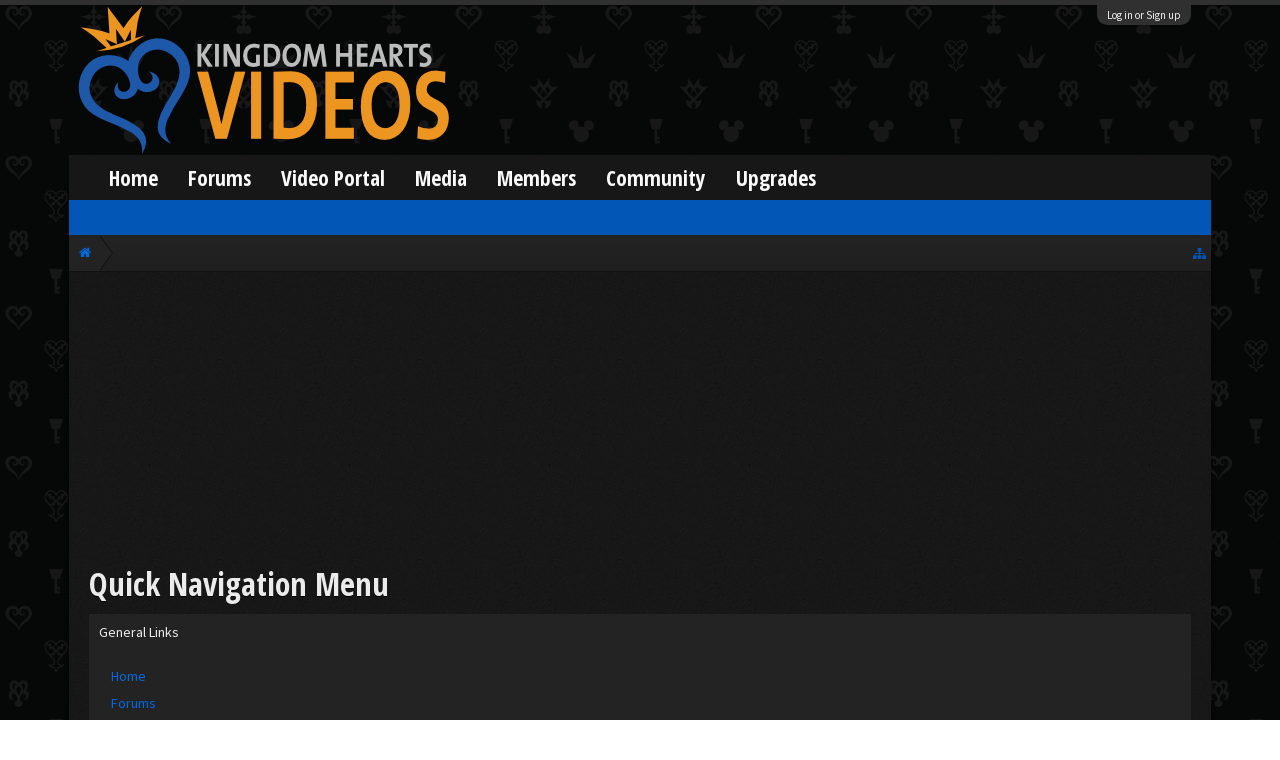

--- FILE ---
content_type: text/html; charset=UTF-8
request_url: https://www.kh-vids.net/misc/quick-navigation-menu?selected=node-169
body_size: 12188
content:
<!DOCTYPE html>
<html id="XenForo" lang="en-US" dir="LTR" class="Public NoJs LoggedOut NoSidebar  Responsive" xmlns:fb="http://www.facebook.com/2008/fbml">
<head>


<script src="https://ajax.googleapis.com/ajax/libs/jquery/2.1.3/jquery.min.js"></script>


	<meta charset="utf-8" />
	<meta http-equiv="X-UA-Compatible" content="IE=Edge,chrome=1" />
	
		<meta name="viewport" content="width=device-width, initial-scale=1" />
	
	
		<base href="https://www.kh-vids.net/" />
		<script>
			var _b = document.getElementsByTagName('base')[0], _bH = "https://www.kh-vids.net/";
			if (_b && _b.href != _bH) _b.href = _bH;
		</script>
	

	<title>Quick Navigation Menu | KH-Vids | Your ultimate source for Kingdom Hearts media</title>
	
	<noscript><style>.JsOnly, .jsOnly { display: none !important; }</style></noscript>
	<link rel="stylesheet" href="css.php?css=xenforo,form,public&amp;style=18&amp;dir=LTR&amp;d=1742739084" />
	<link rel="stylesheet" href="css.php?css=bbcode_tabs,bbm_buttons,khv_back_to_top,login_bar,nat_public_css,quick_navigation_menu&amp;style=18&amp;dir=LTR&amp;d=1742739084" />
	
	

	<script>

	(function(i,s,o,g,r,a,m){i['GoogleAnalyticsObject']=r;i[r]=i[r]||function(){
	(i[r].q=i[r].q||[]).push(arguments)},i[r].l=1*new Date();a=s.createElement(o),
	m=s.getElementsByTagName(o)[0];a.async=1;a.src=g;m.parentNode.insertBefore(a,m)
	})(window,document,'script','//www.google-analytics.com/analytics.js','ga');
	
	ga('create', 'UA-29329791-1', 'auto');
	ga('send', 'pageview');

</script>
		<script src="js/jquery/jquery-1.11.0.min.js"></script>	
		
	<script src="js/xenforo/xenforo.js?_v=89e5f4a9"></script>
	<script src="js/khv_framework/collapse.js?_v=89e5f4a9"></script>
	<script src="js/khv_framework/iOSfix.js?_v=89e5f4a9"></script>
	<script src="js/hidden/hidden.js?_v=89e5f4a9"></script>
	<script src="js/KL/FontsManager/load.js?_v=89e5f4a9"></script>

<script src="js/KL/FontsManager/extend.js?_v=89e5f4a9"></script>

<script src="js/bbm/zloader.js?_v=89e5f4a9"></script>


	

	<!-- Font Awesome -->
	
		
			<link rel="stylesheet" href="//maxcdn.bootstrapcdn.com/font-awesome/4.4.0/css/font-awesome.min.css">
		
	

<!-- Google Webfonts -->
	
		
			<link href='//fonts.googleapis.com/css?family=Open+Sans+Condensed:700' rel='stylesheet' type='text/css'>
<link href='//fonts.googleapis.com/css?family=Source+Sans+Pro:400,400italic,700,700italic' rel='stylesheet' type='text/css'>
		
	
	
<!-- Gfycat -->
	
	
<!-- Favicon -->
	
		
			<link rel="apple-touch-icon" sizes="57x57" href="/apple-touch-icon-57x57.png">
<link rel="apple-touch-icon" sizes="60x60" href="/apple-touch-icon-60x60.png">
<link rel="apple-touch-icon" sizes="72x72" href="/apple-touch-icon-72x72.png">
<link rel="apple-touch-icon" sizes="76x76" href="/apple-touch-icon-76x76.png">
<link rel="apple-touch-icon" sizes="114x114" href="/apple-touch-icon-114x114.png">
<link rel="apple-touch-icon" sizes="120x120" href="/apple-touch-icon-120x120.png">
<link rel="apple-touch-icon" sizes="144x144" href="/apple-touch-icon-144x144.png">
<link rel="apple-touch-icon" sizes="152x152" href="/apple-touch-icon-152x152.png">
<link rel="apple-touch-icon" sizes="180x180" href="/apple-touch-icon-180x180.png">
<link rel="icon" type="image/png" href="/favicon-32x32.png" sizes="32x32">
<link rel="icon" type="image/png" href="/favicon-194x194.png" sizes="194x194">
<link rel="icon" type="image/png" href="/favicon-96x96.png" sizes="96x96">
<link rel="icon" type="image/png" href="/android-chrome-192x192.png" sizes="192x192">
<link rel="icon" type="image/png" href="/favicon-16x16.png" sizes="16x16">
<link rel="manifest" href="/manifest.json">
<meta name="msapplication-TileColor" content="#0256b6">
<meta name="msapplication-TileImage" content="/mstile-144x144.png">
<meta name="theme-color" content="#fafafa">
		
	
	
<!-- Additional -->
	
		
			<script type="text/javascript" src="//s7.addthis.com/js/250/addthis_widget.js"></script>
		
	
	
	
<link rel="apple-touch-icon" href="https://www.kh-vids.net/styles/default/xenforo/logo.og.png" />
	<link rel="alternate" type="application/rss+xml" title="RSS feed for KH-Vids | Your ultimate source for Kingdom Hearts media" href="forums/-/index.rss" />
	
	


<style>

.tWwrapps {
    width: 410px;
}

.twitter-tweet {
    background-color: #F5F5F5;
    background-image: url("styles/MediaSites/tiny-timeline-bird.png");
    background-position: right bottom;
    background-repeat: no-repeat;
    border-radius: 7px 7px 7px 7px;
    box-shadow: 0 0 7px 0 #032A46, 0 0 2px 0 #2B485C;
    padding: 7px 7px 27px 7px !important;
    width: 400px;
}

.twitter-tweet-rendered
{top:-70px;}


.twitter-tweet .p,
{
background-color:#420420;
}</style><!--this will be the main css doc...it will call all of the other templates 
needed in a future update...be aware of this and if you can... make your 
alterations elsewhere.

(a safe way to do it is create a regular template with css like I have below and 
include it with one line here...this way you will only have to paste one line to 
connect per custom template you create...those templates will not be overwritten 
on upgrades which will preserve your styling)
-->



<!--bbsite_splicd = future template name -->
<style>

.splicdLink {
color: rgb(85, 85, 85);
font-size: 13px; 
text-decoration: none; 
font-family: Helvetica,sans-serif;
}

.splicdOrange{
color: rgb(200, 91, 0);
}

</style>


<!--bbsite_playlist.com = future template name -->
<style>

.eqFrameWrap {
    width: 732px;
    height: 434px;
    overflow: hidden;
}

.eqFrameWrap iframe {
    -moz-transform: scale(0.60, 0.70); 
    -webkit-transform: scale(0.60, 0.70); 
    -o-transform: scale(0.60, 0.70);
    -ms-transform: scale(0.60, 0.70);
    transform: scale(0.60, 0.70); 
    -moz-transform-origin: top left;
    -webkit-transform-origin: top left;
    -o-transform-origin: top left;
    -ms-transform-origin: top left;
    transform-origin: top left;
    border: solid #ccc 10px;
}

</style>


<!--bbsite_amazon.com = future template name -->
<style>
iframe p#privacy {
    position: relative !important;
    top: -5px !important;
}
</style>
<script type="text/javascript" charset="utf-8">
jQuery(document).ready(function($){

// The height of the content block when it's not expanded
var internalheight = $(".uaExpandThreadRead").outerHeight();
var adjustheight = 60;
// The "more" link text
var moreText = "+ Show All";
// The "less" link text
var lessText = "- Show Less";


if (internalheight > adjustheight)
{
$(".uaCollapseThreadRead .uaExpandThreadRead").css('height', adjustheight).css('overflow', 'hidden');
$(".uaCollapseThreadRead").css('overflow', 'hidden');


$(".uaCollapseThreadRead").append('<span style="float: right;"><a href="#" class="adjust"></a></span>');

$("a.adjust").text(moreText);
}

$(".adjust").toggle(function() {
		$(this).parents("div:first").find(".uaExpandThreadRead").css('height', 'auto').css('overflow', 'visible');
		$(this).text(lessText);
	}, function() {
		$(this).parents("div:first").find(".uaExpandThreadRead").css('height', adjustheight).css('overflow', 'hidden');
		$(this).text(moreText);


});
});

</script>
<style type="text/css">font[face="Comic Sans MS"]{font-family:"Comic Sans MS", cursive, sans-serif;}
@font-face {font-family: 'Filmcryptic';src: url('./data/fonts/Filmcryptic.woff') format('woff');}
@font-face {font-family: 'Film Cryptic';src: url('./data/fonts/Filmcryptic.woff') format('woff');}
font[face="Film Cryptic"]{font-family:'Filmcryptic';}
</style>
</head>

<body>



	

<div id="loginBar">
	<div class="pageWidth">
		<div class="pageContent">	
			<h3 id="loginBarHandle">
				<label for="LoginControl"><a href="login/" class="concealed noOutline">Log in or Sign up</a></label>
			</h3>
			
			<span class="helper"></span>

			
		</div>
	</div>
</div>


<div id="headerMover">
	<div id="headerProxy"></div>

<div id="content" class="quick_navigation_menu">
	<div class="pageWidth">
		<div class="pageContent">
			<!-- main content area -->
			
			
			
			
						
						
						
						
						<div class="breadBoxTop ">
							
							

<nav>
	

	<fieldset class="breadcrumb">
		
<a href="misc/quick-navigation-menu" class="OverlayTrigger jumpMenuTrigger" data-cacheOverlay="true" title="Open quick navigation"><!--Jump to...--></a>
			
		<div class="boardTitle"><strong>KH-Vids | Your ultimate source for Kingdom Hearts media</strong></div>
		
		<span class="crumbs">
			
				<span class="crust homeCrumb" itemscope="itemscope" itemtype="http://data-vocabulary.org/Breadcrumb">
					<a href="https://kh-vids.net" class="crumb" rel="up" itemprop="url"><span itemprop="title"><i class="fa fa-home"></i></span></a>
					<span class="arrow"><span></span></span>
				</span>
			
			
			
			
			
		</span>
		
	</fieldset>
</nav>
						</div>
						
						
						

	
			
	<div id="Leaderboard" style="text-align:center; margin-left:auto; margin-right: auto; margin-bottom: 2px;">
		<script async src="//pagead2.googlesyndication.com/pagead/js/adsbygoogle.js"></script>
		<!-- KHV Ad Responsive -->
		<ins class="adsbygoogle"
		     style="display:block"
		     data-ad-client="ca-pub-5781829121486312"
		     data-ad-slot="2789803781"
		     data-ad-format="auto"></ins>
		<script>
			(adsbygoogle = window.adsbygoogle || []).push({});
		</script>
	</div>





					
						<!--[if lt IE 8]>
							<p class="importantMessage">You are using an out of date browser. It  may not display this or other websites correctly.<br />You should upgrade or use an <a href="https://www.google.com/chrome/browser/" target="_blank">alternative browser</a>.</p>
						<![endif]-->

						
						

						
						
						
						
												
							<!-- h1 title, description -->
							<div class="titleBar">
								
								<h1>Quick Navigation Menu</h1>
								
								
							</div>
						
						
						
						

<!-- Ezoic - Top_Banner - top_of_page -->
<div id="ezoic-pub-ad-placeholder-101">
<script id="mNCC" language="javascript">
    medianet_width = "728";
    medianet_height = "90";
    medianet_crid = "564054317";
    medianet_versionId = "3111299"; 
  </script>
<script src="//contextual.media.net/nmedianet.js?cid=8CU8ICC4M"></script>
</div>
<!-- End Ezoic - Top_Banner - top_of_page -->

						
						<!-- main template -->
						



<div class="section">
	<div id="jumpMenu">
		<div class="jumpMenuColumn">
			<h3 class="primaryContent">General Links</h3>
			<div class="secondaryContent">
				<div class="blockLinksList">
					<ul>
						<li><a href="https://kh-vids.net">Home</a></li>
						<li><a href="forums/">Forums</a></li>
						<li><a href="members/">Notable Members</a></li>
						<li><a href="recent-activity/">Recent Activity</a></li>
					</ul>
					<ul>
					
						<li><a href="login/">Log in or Sign up</a></li>
					
					</ul>
					<ul>
						<li><a href="help/">Help</a></li>
					</ul>
				</div>
			</div>
		</div>
		<div class="jumpMenuColumn">
			<h3 class="primaryContent">Forum List</h3>
			<div class="secondaryContent nodeList">
				<ol class="blockLinksList">
					
						<li class="d0 ">
							<a href="categories/community.1/"
								class="OverlayCloser ">
								<span class="_depth0 depthPad">Community</span>
							</a>
						</li>
					
						<li class="d1 ">
							<a href="forums/introductions-departures.23/"
								class=" ">
								<span class="_depth1 depthPad">Introductions &amp; Departures</span>
							</a>
						</li>
					
						<li class="d2 ">
							<a href="forums/the-rules.2/"
								class=" ">
								<span class="_depth2 depthPad">The Rules</span>
							</a>
						</li>
					
						<li class="d2 ">
							<a href="forums/departure-hall.74/"
								class=" ">
								<span class="_depth2 depthPad">Departure Hall</span>
							</a>
						</li>
					
						<li class="d1 ">
							<a href="forums/community-news-projects.55/"
								class=" ">
								<span class="_depth1 depthPad">Community News &amp; Projects</span>
							</a>
						</li>
					
						<li class="d1 ">
							<a href="forums/feedback-assistance.4/"
								class=" ">
								<span class="_depth1 depthPad">Feedback &amp; Assistance</span>
							</a>
						</li>
					
						<li class="d2 ">
							<a href="forums/bug-reports.323/"
								class=" ">
								<span class="_depth2 depthPad">Bug Reports</span>
							</a>
						</li>
					
						<li class="d0 ">
							<a href="categories/kingdom-hearts.5/"
								class="OverlayCloser ">
								<span class="_depth0 depthPad">Kingdom Hearts</span>
							</a>
						</li>
					
						<li class="d1 ">
							<a href="forums/kingdom-hearts-news-updates.3/"
								class=" ">
								<span class="_depth1 depthPad">Kingdom Hearts News &amp; Updates</span>
							</a>
						</li>
					
						<li class="d1 ">
							<a href="forums/general-upcoming-kingdom-hearts.84/"
								class=" ">
								<span class="_depth1 depthPad">General &amp; Upcoming Kingdom Hearts</span>
							</a>
						</li>
					
						<li class="d1 ">
							<a href="forums/kingdom-hearts-iii.407/"
								class=" ">
								<span class="_depth1 depthPad">Kingdom Hearts III</span>
							</a>
						</li>
					
						<li class="d1 ">
							<a href="forums/kingdom-hearts-melody-of-memory/"
								class=" ">
								<span class="_depth1 depthPad">Kingdom Hearts Melody of Memory</span>
							</a>
						</li>
					
						<li class="d1 ">
							<a href="forums/kingdom-hearts-unchained-x/"
								class=" ">
								<span class="_depth1 depthPad">Kingdom Hearts Unchained χ</span>
							</a>
						</li>
					
						<li class="d1 ">
							<a href="forums/kingdom-hearts-hd-ii-8-final-chapter-prologue.350/"
								class=" ">
								<span class="_depth1 depthPad">Kingdom Hearts HD II.8: Final Chapter Prologue</span>
							</a>
						</li>
					
						<li class="d1 ">
							<a href="forums/kingdom-hearts-hd-ii-5-remix.10/"
								class=" ">
								<span class="_depth1 depthPad">Kingdom Hearts HD II.5 ReMIX</span>
							</a>
						</li>
					
						<li class="d1 ">
							<a href="forums/kingdom-hearts-hd-i-5-remix.6/"
								class=" ">
								<span class="_depth1 depthPad">Kingdom Hearts HD I.5 ReMIX</span>
							</a>
						</li>
					
						<li class="d1 ">
							<a href="forums/kingdom-hearts-help.11/"
								class=" ">
								<span class="_depth1 depthPad">Kingdom Hearts Help</span>
							</a>
						</li>
					
						<li class="d2 ">
							<a href="forums/faqs-and-guides.110/"
								class=" ">
								<span class="_depth2 depthPad">FAQs and Guides</span>
							</a>
						</li>
					
						<li class="d0 ">
							<a href="categories/hacks-codes.155/"
								class="OverlayCloser ">
								<span class="_depth0 depthPad">Hacks &amp; Codes</span>
							</a>
						</li>
					
						<li class="d1 ">
							<a href="forums/code-vault.44/"
								class=" ">
								<span class="_depth1 depthPad">Code Vault</span>
							</a>
						</li>
					
						<li class="d1 ">
							<a href="forums/new-releases.90/"
								class=" ">
								<span class="_depth1 depthPad">New Releases</span>
							</a>
						</li>
					
						<li class="d1 ">
							<a href="forums/video-showcase.39/"
								class=" ">
								<span class="_depth1 depthPad">Video Showcase</span>
							</a>
						</li>
					
						<li class="d2 ">
							<a href="forums/other-videos.157/"
								class=" ">
								<span class="_depth2 depthPad">Other Videos</span>
							</a>
						</li>
					
						<li class="d0 ">
							<a href="categories/interests.16/"
								class="OverlayCloser ">
								<span class="_depth0 depthPad">Interests</span>
							</a>
						</li>
					
						<li class="d1 ">
							<a href="forums/discussion.25/"
								class=" ">
								<span class="_depth1 depthPad">Discussion</span>
							</a>
						</li>
					
						<li class="d2 ">
							<a href="forums/help-with-life.101/"
								class=" ">
								<span class="_depth2 depthPad">Help with Life</span>
							</a>
						</li>
					
						<li class="d2 ">
							<a href="forums/current-events.78/"
								class=" ">
								<span class="_depth2 depthPad">Current Events</span>
							</a>
						</li>
					
						<li class="d2 ">
							<a href="forums/debate-corner.73/"
								class=" ">
								<span class="_depth2 depthPad">Debate Corner</span>
							</a>
						</li>
					
						<li class="d1 ">
							<a href="forums/gaming.15/"
								class=" ">
								<span class="_depth1 depthPad">Gaming</span>
							</a>
						</li>
					
						<li class="d2 ">
							<a href="forums/game-help.123/"
								class=" ">
								<span class="_depth2 depthPad">Game Help</span>
							</a>
						</li>
					
						<li class="d1 ">
							<a href="forums/technology.103/"
								class=" ">
								<span class="_depth1 depthPad">Technology</span>
							</a>
						</li>
					
						<li class="d1 ">
							<a href="forums/music.51/"
								class=" ">
								<span class="_depth1 depthPad">Music</span>
							</a>
						</li>
					
						<li class="d1 ">
							<a href="forums/movies-media.17/"
								class=" ">
								<span class="_depth1 depthPad">Movies &amp; Media</span>
							</a>
						</li>
					
						<li class="d2 ">
							<a href="forums/disney-galaxy.52/"
								class=" ">
								<span class="_depth2 depthPad">Disney Galaxy</span>
							</a>
						</li>
					
						<li class="d2 ">
							<a href="forums/anime-and-manga.18/"
								class=" ">
								<span class="_depth2 depthPad">Anime and Manga</span>
							</a>
						</li>
					
						<li class="d1 ">
							<a href="forums/literature.96/"
								class=" ">
								<span class="_depth1 depthPad">Literature</span>
							</a>
						</li>
					
						<li class="d0 ">
							<a href="categories/creativity-corner.158/"
								class="OverlayCloser ">
								<span class="_depth0 depthPad">Creativity Corner</span>
							</a>
						</li>
					
						<li class="d1 ">
							<a href="forums/arts-graphics.19/"
								class=" ">
								<span class="_depth1 depthPad">Arts &amp; Graphics</span>
							</a>
						</li>
					
						<li class="d2 ">
							<a href="forums/competitions.20/"
								class=" ">
								<span class="_depth2 depthPad">Competitions</span>
							</a>
						</li>
					
						<li class="d2 ">
							<a href="forums/help.54/"
								class=" ">
								<span class="_depth2 depthPad">Help</span>
							</a>
						</li>
					
						<li class="d2 ">
							<a href="forums/art-shop.31/"
								class=" ">
								<span class="_depth2 depthPad">Art Shop</span>
							</a>
						</li>
					
						<li class="d1 ">
							<a href="forums/production-studio.72/"
								class=" ">
								<span class="_depth1 depthPad">Production Studio</span>
							</a>
						</li>
					
						<li class="d2 ">
							<a href="forums/project-casting.114/"
								class=" ">
								<span class="_depth2 depthPad">Project Casting</span>
							</a>
						</li>
					
						<li class="d2 OverlayScroller">
							<a href="forums/khv-chorus.169/"
								class=" selected">
								<span class="_depth2 depthPad">KHV Chorus</span>
							</a>
						</li>
					
						<li class="d2 ">
							<a href="forums/amv-battles/"
								class=" ">
								<span class="_depth2 depthPad">AMV Battles</span>
							</a>
						</li>
					
						<li class="d1 ">
							<a href="forums/writers-nook.21/"
								class=" ">
								<span class="_depth1 depthPad">Writers&#039; Nook</span>
							</a>
						</li>
					
						<li class="d2 ">
							<a href="forums/written-works.358/"
								class=" ">
								<span class="_depth2 depthPad">Written Works</span>
							</a>
						</li>
					
						<li class="d3 ">
							<a href="forums/archives.347/"
								class=" ">
								<span class="_depth3 depthPad">Archives</span>
							</a>
						</li>
					
						<li class="d2 ">
							<a href="forums/poetry-and-lyrics.112/"
								class=" ">
								<span class="_depth2 depthPad">Poetry and Lyrics</span>
							</a>
						</li>
					
						<li class="d2 ">
							<a href="forums/tips-and-tricks.359/"
								class=" ">
								<span class="_depth2 depthPad">Tips and Tricks</span>
							</a>
						</li>
					
						<li class="d2 ">
							<a href="forums/workshops-recreation.287/"
								class=" ">
								<span class="_depth2 depthPad">Workshops &amp; Recreation</span>
							</a>
						</li>
					
						<li class="d2 ">
							<a href="forums/networking.360/"
								class=" ">
								<span class="_depth2 depthPad">Networking</span>
							</a>
						</li>
					
						<li class="d1 ">
							<a href="forums/role-playing-arena.35/"
								class=" ">
								<span class="_depth1 depthPad">Role-Playing Arena</span>
							</a>
						</li>
					
						<li class="d2 ">
							<a href="forums/ooc-lounge.126/"
								class=" ">
								<span class="_depth2 depthPad">OOC Lounge</span>
							</a>
						</li>
					
						<li class="d2 ">
							<a href="forums/role-play-discussion.151/"
								class=" ">
								<span class="_depth2 depthPad">Role Play Discussion</span>
							</a>
						</li>
					
						<li class="d2 ">
							<a href="forums/hall-of-fame.269/"
								class=" ">
								<span class="_depth2 depthPad">Hall of Fame</span>
							</a>
						</li>
					
						<li class="d2 ">
							<a href="forums/retirement/"
								class=" ">
								<span class="_depth2 depthPad">Retirement Home</span>
							</a>
						</li>
					
						<li class="d3 ">
							<a href="forums/rp-idol-archive.291/"
								class=" ">
								<span class="_depth3 depthPad">RP Idol Archive</span>
							</a>
						</li>
					
						<li class="d0 ">
							<a href="categories/fun-and-games.32/"
								class="OverlayCloser ">
								<span class="_depth0 depthPad">Fun and Games</span>
							</a>
						</li>
					
						<li class="d1 ">
							<a href="forums/the-spam-zone.42/"
								class=" ">
								<span class="_depth1 depthPad">The Spam Zone</span>
							</a>
						</li>
					
						<li class="d1 ">
							<a href="forums/the-playground.41/"
								class=" ">
								<span class="_depth1 depthPad">The Playground</span>
							</a>
						</li>
					
						<li class="d2 ">
							<a href="forums/kh-vids-radio.255/"
								class=" ">
								<span class="_depth2 depthPad">KH-Vids Radio</span>
							</a>
						</li>
					
						<li class="d1 ">
							<a href="forums/forum-families.24/"
								class=" ">
								<span class="_depth1 depthPad">Forum Families</span>
							</a>
						</li>
					
						<li class="d1 ">
							<a href="forums/kh-vids-user-awards.105/"
								class=" ">
								<span class="_depth1 depthPad">KH-Vids User Awards</span>
							</a>
						</li>
					
						<li class="d2 ">
							<a href="forums/archive.173/"
								class=" ">
								<span class="_depth2 depthPad">Archive</span>
							</a>
						</li>
					
						<li class="d3 ">
							<a href="forums/2011.273/"
								class=" ">
								<span class="_depth3 depthPad">2011</span>
							</a>
						</li>
					
						<li class="d3 ">
							<a href="forums/2012.274/"
								class=" ">
								<span class="_depth3 depthPad">2012</span>
							</a>
						</li>
					
						<li class="d3 ">
							<a href="forums/2013.290/"
								class=" ">
								<span class="_depth3 depthPad">2013</span>
							</a>
						</li>
					
						<li class="d3 ">
							<a href="forums/2014.324/"
								class=" ">
								<span class="_depth3 depthPad">2014</span>
							</a>
						</li>
					
						<li class="d3 ">
							<a href="forums/2015.341/"
								class=" ">
								<span class="_depth3 depthPad">2015</span>
							</a>
						</li>
					
						<li class="d3 ">
							<a href="forums/2016.357/"
								class=" ">
								<span class="_depth3 depthPad">2016</span>
							</a>
						</li>
					
						<li class="d3 ">
							<a href="forums/2017.381/"
								class=" ">
								<span class="_depth3 depthPad">2017</span>
							</a>
						</li>
					
				</ol>
			</div>
		</div>
	</div>
	<div class="sectionFooter overlayOnly"><a class="button primary OverlayCloser">Close</a></div>
</div>
						
						



<!-- Ezoic - Bottom_Banner - bottom_of_page -->

<div id="ezoic-pub-ad-placeholder-102">
<script id="mNCC" language="javascript">
    medianet_width = "728";
    medianet_height = "90";
    medianet_crid = "564054317";
    medianet_versionId = "3111299"; 
  </script>
<script src="//contextual.media.net/nmedianet.js?cid=8CU8ICC4M"></script>

</div>
<!-- End Ezoic - Bottom_Banner - bottom_of_page -->


						
						
							<!-- login form, to be moved to the upper drop-down -->
							







<form action="login/login" method="post" class="xenForm " id="login" style="display:none">

	

	<div class="ctrlWrapper">
		<dl class="ctrlUnit">
			<dt><label for="LoginControl">Your name or email address:</label></dt>
			<dd><input type="text" name="login" id="LoginControl" class="textCtrl" tabindex="101" /></dd>
		</dl>
	
	
		<dl class="ctrlUnit">
			<dt>
				<label for="ctrl_password">Do you already have an account?</label>
			</dt>
			<dd>
				<ul>
					<li><label for="ctrl_not_registered"><input type="radio" name="register" value="1" id="ctrl_not_registered" tabindex="105" />
						No, create an account now.</label></li>
					<li><label for="ctrl_registered"><input type="radio" name="register" value="0" id="ctrl_registered" tabindex="105" checked="checked" class="Disabler" />
						Yes, my password is:</label></li>
					<li id="ctrl_registered_Disabler">
						<input type="password" name="password" class="textCtrl" id="ctrl_password" tabindex="102" />
						<div class="lostPassword"><a href="lost-password/" class="OverlayTrigger OverlayCloser" tabindex="106">Forgot your password?</a></div>
					</li>
				</ul>
			</dd>
		</dl>
	
		
		<dl class="ctrlUnit submitUnit">
			<dt></dt>
			<dd>
				<input type="submit" class="button primary" value="Log in" tabindex="104" data-loginPhrase="Log in" data-signupPhrase="Sign up" />
				<label for="ctrl_remember" class="rememberPassword"><input type="checkbox" name="remember" value="1" id="ctrl_remember" tabindex="103" /> Stay logged in</label>
			</dd>
		</dl>
	</div>

	<input type="hidden" name="cookie_check" value="1" />
	<input type="hidden" name="redirect" value="/misc/quick-navigation-menu?selected=node-169" />
	<input type="hidden" name="_xfToken" value="" />

</form>
						
						
					
			
						
			<div class="breadBoxBottom">

<nav>
	

	<fieldset class="breadcrumb">
		
<a href="misc/quick-navigation-menu" class="OverlayTrigger jumpMenuTrigger" data-cacheOverlay="true" title="Open quick navigation"><!--Jump to...--></a>
			
		<div class="boardTitle"><strong>KH-Vids | Your ultimate source for Kingdom Hearts media</strong></div>
		
		<span class="crumbs">
			
				<span class="crust homeCrumb">
					<a href="https://kh-vids.net" class="crumb"><span><i class="fa fa-home"></i></span></a>
					<span class="arrow"><span></span></span>
				</span>
			
			
			
			
			
		</span>
		
	</fieldset>
</nav></div>
			
			
<BR />

	
		
			
	<div id="Leaderboard" style="text-align:center; margin-left:auto; margin-right: auto; margin-bottom: 2px;">
		<script async src="//pagead2.googlesyndication.com/pagead/js/adsbygoogle.js"></script>
		<!-- KHV Ad Responsive -->
		<ins class="adsbygoogle"
		     style="display:block"
		     data-ad-client="ca-pub-5781829121486312"
		     data-ad-slot="2789803781"
		     data-ad-format="auto"></ins>
		<script>
			(adsbygoogle = window.adsbygoogle || []).push({});
		</script>
	</div>



	

						
		</div>
	</div>
</div>

<header>
	


<div id="header">
	<div id="logoBlock">
	<div class="pageWidth">
		<div class="pageContent">
			
			
			<div id="logo">
				<!-- Original link -->
				<!--<a href="https://www.kh-vids.net/">-->
				
					<a href="https://www.kh-vids.net/forums/">		
						
				<span></span>
				<img class="MainHeader" src="https://i.imgur.com/4OfuuP1.png" alt="KH-Vids | Your ultimate source for Kingdom Hearts media" />
				<img class="ResponseHeader" src="https://i.imgur.com/4OfuuP1.png" alt="KH-Vids | Your ultimate source for Kingdom Hearts media" />
			</a></div>
			
			<span class="helper"></span>
		</div>
	</div>
</div>
	

<div id="navigation" class="pageWidth ">
	<div class="pageContent">
		<nav>

<div class="navTabs">
	<ul class="publicTabs">
		
		<!-- home
		
			<li class="DesktopHome navTab home PopupClosed"><a href="https://kh-vids.net" class="navLink">Home</a></li>
		 -->
		
		
		<!-- extra tabs: home -->
		
		
			
				<li class="navTab articles Popup PopupControl PopupClosed">
			
				<a href="https://www.kh-vids.net/" class="navLink NoPopupGadget" rel="Menu">Home</a>
				<!--<a href="https://www.kh-vids.net/" class="SplitCtrl" rel="Menu"></a>-->
				
				<div class="Menu JsOnly tabMenu articlesTabLinks">
					<div class="primaryContent menuHeader">
						<h3>Home</h3>
						<div class="muted">Quick Links</div>
					</div>
					<ul class="secondaryContent blockLinksList">
	
	<li><a href="find-new/posts" rel="nofollow">Recent Posts</a></li>
	<li><a href="recent-activity/">Recent Activity</a></li>

	<li style="width: 50px; height: 10px;"></li>
	<li><a href="articles/authors">Authors</a></li>
	
</ul>
				</div>
			</li>
			
		
		
		
		
		<!-- forums -->
		
			<li class="navTab forums Popup PopupControl PopupClosed">
			
				<a href="https://www.kh-vids.net/forums/" class="navLink NoPopupGadget" rel="Menu">Forums</a>
				<!--<a href="https://www.kh-vids.net/forums/" class="SplitCtrl" rel="Menu"></a>-->
				
				<div class="Menu JsOnly tabMenu forumsTabLinks">
					<div class="primaryContent menuHeader">
						<h3>Forums</h3>
						<div class="muted">Quick Links</div>
					</div>
					<ul class="secondaryContent blockLinksList">
					
						
						
						
						
<li><a href="find-new/posts" rel="nofollow">Recent Posts</a></li>
					
					</ul>
				</div>
			</li>
		
		
		
		<!-- extra tabs: middle -->
		
		
			
				<li class="navTab media Popup PopupControl PopupClosed">
			
				<a href="https://www.kh-vids.net/media/" class="navLink NoPopupGadget" rel="Menu">Video Portal</a>
				<!--<a href="https://www.kh-vids.net/media/" class="SplitCtrl" rel="Menu"></a>-->
				
				<div class="Menu JsOnly tabMenu mediaTabLinks">
					<div class="primaryContent menuHeader">
						<h3>Video Portal</h3>
						<div class="muted">Quick Links</div>
					</div>
					<ul class="secondaryContent blockLinksList">
	
		<li><a href="media/random">Random Media</a></li>
	
	<li><a href="media/medias">Video Portal</a></li>
	<li><a href="media/playlists">Playlists</a></li>
	
	
</ul>
				</div>
			</li>
			
		
			
				<li class="navTab nodetab178 Popup PopupControl PopupClosed">
			
				<a href="https://www.kh-vids.net/categories/media.178/" class="navLink NoPopupGadget" rel="Menu">Media</a>
				<!--<a href="https://www.kh-vids.net/categories/media.178/" class="SplitCtrl" rel="Menu"></a>-->
				
				<div class="Menu JsOnly tabMenu nodetab178TabLinks">
					<div class="primaryContent menuHeader">
						<h3>Media</h3>
						<div class="muted">Quick Links</div>
					</div>
					<ul class="secondaryContent blockLinksList">
	

	
	

	





<li class="natMenuLevel0">
	
		<a href="pages/cutscenes/" >Cutscene Archive</a>
	
</li>


<li class="natMenuLevel0">
	
		<a href="pages/bbs_meldingtool/" >Birth by Sleep: Command Melding Tool</a>
	
</li>


<li class="natMenuLevel0">
	
		<a href="pages/audio/" >Audio Archive</a>
	
</li>


<li class="natMenuLevel0">
	
		<a href="pages/podcast/" >Podcast</a>
	
</li>





</ul>
				</div>
			</li>
			
		
		
		
		
		<!-- members -->
		
			<li class="navTab members Popup PopupControl PopupClosed">
			
				<a href="https://www.kh-vids.net/members/" class="navLink NoPopupGadget" rel="Menu">Members</a>
				<!--<a href="https://www.kh-vids.net/members/" class="SplitCtrl" rel="Menu"></a>-->
				
				<div class="Menu JsOnly tabMenu membersTabLinks">
					<div class="primaryContent menuHeader">
						<h3>Members</h3>
						<div class="muted">Quick Links</div>
					</div>
					<ul class="secondaryContent blockLinksList">
					
						<li><a href="members/">Notable Members</a></li>
						
						<li><a href="online/">Current Visitors</a></li>
						<li><a href="recent-activity/">Recent Activity</a></li>
						<li><a href="find-new/profile-posts">New Profile Posts</a></li>
					
					</ul>
				</div>
			</li>
						
		
		<!-- extra tabs: end -->
		
		
			
				<li class="navTab nodetab238 Popup PopupControl PopupClosed">
			
				<a href="https://www.kh-vids.net/categories/site.238/" class="navLink NoPopupGadget" rel="Menu">Community</a>
				<!--<a href="https://www.kh-vids.net/categories/site.238/" class="SplitCtrl" rel="Menu"></a>-->
				
				<div class="Menu JsOnly tabMenu nodetab238TabLinks">
					<div class="primaryContent menuHeader">
						<h3>Community</h3>
						<div class="muted">Quick Links</div>
					</div>
					<ul class="secondaryContent blockLinksList">
	

	
	

	





<li class="natMenuLevel0">
	
		<a href="social-categories/" >Social Groups</a>
	
</li>


<li class="natMenuLevel0">
	
		<a href="pages/chorus/" >KHV Chorus</a>
	
</li>


<li class="natMenuLevel0">
	
		<a href="pages/staff/" >Staff Team</a>
	
</li>


<li class="natMenuLevel0">
	
		<a href="categories/events.337/" >Events</a>
	
</li>


<li class="natMenuLevel0">
	
		<a href="pages/affiliate/" >Affiliation</a>
	
</li>


<li class="natMenuLevel0">
	
		<a href="link-forums/faq.267/" >FAQ</a>
	
</li>





</ul>
				</div>
			</li>
			
		
		
		
		<!-- upgrades -->
		<li class="navTab PopupClosed"><a href="account/upgrades" class="navLink">Upgrades</a></li>

		<!-- responsive popup -->
		<li class="navTab navigationHiddenTabs Popup PopupControl PopupClosed" style="display:none">	
						
			<a rel="Menu" class="navLink NoPopupGadget"><span class="menuIcon">Menu</span></a>
			
			<div class="Menu JsOnly blockLinksList primaryContent" id="NavigationHiddenMenu"></div>
		</li>
			
		
		<!-- no selection -->
		
			<li class="navTab selected"><div class="tabLinks"></div></li>
		
		
	</ul>
	
	
</div>

<span class="helper"></span>
			
		</nav>	
	</div>
</div>
	

	<a href="#" class="backToTop"><i class="fa fa-arrow-up"></i></a>
	
		<a href="#" class="goToBottom"><i class="fa fa-arrow-down"></i></a>
	

	
	<script>            
		jQuery(document).ready(function() {
			var offset = 220;
			var bottomOffset = 450
			var scrollBottom = $(document).height() - $(window).height() - $(window).scrollTop();
			var duration = 500;
			
			jQuery(window).scroll(function() {
				if($(document).height() - $(window).height() - $(window).scrollTop()<bottomOffset){
					jQuery('.goToBottom').fadeOut(duration);
				} else {
					jQuery('.goToBottom').fadeIn(duration);
				}
				
				if (jQuery(this).scrollTop() > offset) {
					jQuery('.backToTop').fadeIn(duration);
				} else {
					jQuery('.backToTop').fadeOut(duration);
				}
			});
			jQuery('.backToTop').click(function(event) {
				event.preventDefault();
				jQuery('html, body').animate({scrollTop: 0}, duration);
				return false;
			})
			
			jQuery('.goToBottom').click(function(event) {
				var aTag = $("a[name='bottomOfPage']");
				event.preventDefault();
				
					jQuery('html,body').animate({scrollTop: scrollBottom}, duration);
				
				return false;
			})
		});
	</script>

</div>

	
	
</header>

</div>

<footer>
	


<div class="footer">
	<div class="pageWidth">
		<div class="pageContent">
			
			<dl class="choosers">
				
					<dt>Style</dt>
					<dd><a href="misc/style?redirect=%2Fmisc%2Fquick-navigation-menu%3Fselected%3Dnode-169" class="OverlayTrigger Tooltip" title="Style Chooser" rel="nofollow">KH-VIDS 9.0 (Dark)</a></dd>
				
				
			</dl>
			
			
			<ul class="footerLinks">
			
				
					<li><a href="misc/contact" class="OverlayTrigger" data-overlayOptions="{&quot;fixed&quot;:false}">Contact Us</a></li>
				
				<li>
					
						<a href="http://kh-vids.net/faq/">Help</a>
					
				</li>
				
			
			</ul>
			
			<span class="helper"></span>
		</div>
	</div>
</div>
<div class="pageWidth">
	<div class="pageContent">
		<div class="footerCustom">
			<div class="footerLeft">
				<div class="footerTitle khv"><i class="fa fa-home"></i> KH-Vids</div>			
				<div class="footerDescription">As one of the oldest Kingdom Hearts fansites on the internet, KH-Vids is proud to provide news, videos, audio, and fan discussion from the original <i>Kingdom Hearts</i> to the in-development <i>Kingdom Hearts 4</i>. We're committed to providing a space for fans of the series and creating a friendly, interactive community. Thanks for visiting!</div> 
				<div class="footerTitle links"><i class="fa fa-link"></i> Quick Links</div>
				<ul class="quickLinks">
					<li>
						<a href="http://kh-vids.net/">News</a>
					</li>
					<li>
						<a href="http://kh-vids.net/pages/cutscenes/">Cutscene Archive</a>
					</li>
					<li>
						<a href="http://kh-vids.net/pages/audio/">Audio Archive</a>
					</li>
					<li>
						<a href="http://kh-vids.net/media/">Video Portal</a>
					</li>
					<li>
						<a href="http://kh-vids.net/pages/podcast/">Podcast</a>
					</li>
					<li>
						<a href="http://kh-vids.net/pages/staff/">Staff Team</a>
					</li>
					<li>
						<a href="http://kh-vids.net/pages/affiliate/">Affiliation</a>
					</li>
				</ul>
			</div>
			<div class="footerRight">
				<div class="footerLegal">
					
					<ul class="socialButtons">
	<li class="youtube">
		<a href="http://www.youtube.com/user/khvidsnetstream" target="_blank">
			<i class="fa fa-youtube"></i>
		</a>
	</li>
	<li class="twitter">
		<a href="http://twitter.com/KHVidsNET" target="_blank">
			<i class="fa fa-twitter"></i>
		</a>
	</li>
	<li class="facebook">
		<a href="https://www.facebook.com/khvids" target="_blank">
			<i class="fa fa-facebook"></i>
		</a>
	</li>
	<li class="tumblr">
		<a href="http://khvids.tumblr.com/" target="_blank">
			<i class="fa fa-tumblr"></i>
		</a>
	</li>
	<li class="rss">
		<a href="forums/-/index.rss" rel="alternate" class="globalFeed" target="_blank"
					title="RSS feed for KH-Vids | Your ultimate source for Kingdom Hearts media">
			<i class="fa fa-rss"></i>
		</a>
	</li>
</ul>
					
					<div id="copyright"><a href="https://xenforo.com" class="concealed">Forum software by XenForo&trade; <span>&copy;2010-2017 XenForo Ltd.</span></a>  | <a href="https://xf-liam.com/products" target="_blank" class="concealed" title="XF Liam Products">Post Macros by Liam W <span>&copy2013-2015 Liam W</span></a> 
<BR /><a href="http://kh-vids.net" class="concealed">KH-Vids Framework 0.1 <span>&copy;2015 KH-Vids.Net</span></a><div id="thCopyrightNotice">Some XenForo functionality crafted by <a href="http://xf.themehouse.com/" title="Premium XenForo Add-ons" target="_blank">ThemeHouse</a>.</div>
            <br/><div id="waindigoCopyrightNotice"><a href="https://waindigo.org" class="concealed">XenForo add-ons by Waindigo&trade;</a> <span>&copy;2015 <a href="https://waindigo.org" class="concealed">Waindigo Ltd</a>.</span></div></div>
					<div class="portaCopy copyright muted">
	<a href="https://xenforo.com/community/resources/3894/">XenPorta 2 PRO</a>
	&copy; Jason Axelrod from <a href="http://8wayrun.com/">8WAYRUN.COM</a>
</div>
					<div style="clear:both;" id="copyright"><a class="concealed" title="Responsive Social Sharing Buttons" href="https://xenforo.com/community/resources/3960/">Responsive Social Sharing Buttons</a> by <a class="concealed" title="CertForums.com" href="http://www.certforums.com/">CertForums.com</a></div>
					
					<ul id="legal">
					
						
					
					</ul>
				
					
				</div>
			</div>
		</div>
	</div>
</div>
			

</footer>

<script>


jQuery.extend(true, XenForo,
{
	visitor: { user_id: 0 },
	serverTimeInfo:
	{
		now: 1769760472,
		today: 1769749200,
		todayDow: 5
	},
	_lightBoxUniversal: "0",
	_enableOverlays: "1",
	_animationSpeedMultiplier: "1",
	_overlayConfig:
	{
		top: "10%",
		speed: 200,
		closeSpeed: 100,
		mask:
		{
			color: "rgb(0, 0, 0)",
			opacity: "0.3",
			loadSpeed: 200,
			closeSpeed: 100
		}
	},
	_ignoredUsers: [],
	_loadedScripts: {"bbcode_tabs":true,"nat_public_css":true,"quick_navigation_menu":true,"bbm_buttons":true,"login_bar":true,"khv_back_to_top":true,"js\/khv_framework\/collapse.js?_v=89e5f4a9":true,"js\/khv_framework\/iOSfix.js?_v=89e5f4a9":true,"js\/hidden\/hidden.js?_v=89e5f4a9":true,"js\/KL\/FontsManager\/load.js?_v=89e5f4a9":true},
	_cookieConfig: { path: "/", domain: "", prefix: "xf_"},
	_csrfToken: "",
	_csrfRefreshUrl: "login/csrf-token-refresh",
	_jsVersion: "89e5f4a9",
	_noRtnProtect: false,
	_noSocialLogin: false
});
jQuery.extend(XenForo.phrases,
{
	cancel: "Cancel",

	a_moment_ago:    "A moment ago",
	one_minute_ago:  "1 minute ago",
	x_minutes_ago:   "%minutes% minutes ago",
	today_at_x:      "Today at %time%",
	yesterday_at_x:  "Yesterday at %time%",
	day_x_at_time_y: "%day% at %time%",

	day0: "Sunday",
	day1: "Monday",
	day2: "Tuesday",
	day3: "Wednesday",
	day4: "Thursday",
	day5: "Friday",
	day6: "Saturday",

	_months: "January,February,March,April,May,June,July,August,September,October,November,December",
	_daysShort: "Sun,Mon,Tue,Wed,Thu,Fri,Sat",

	following_error_occurred: "The following error occurred",
	server_did_not_respond_in_time_try_again: "The server did not respond in time. Please try again.",
	logging_in: "Logging in",
	click_image_show_full_size_version: "Click this image to show the full-size version.",
	show_hidden_content_by_x: "Show hidden content by {names}"
});

// Facebook Javascript SDK
XenForo.Facebook.appId = "";
XenForo.Facebook.forceInit = false;
$("<style type='text/css'> .tWwrapps {  overflow: hidden !important; width: 444px !important;} .twitter-tweet {padding: 7px 7px 27px 7px !important;} .media > iframe {width: 370px !important; height: 210px !important;}</style>").appendTo("head");








</script>





	<script type="text/javascript">
var docUrl = window.location.href;
var docTitle = document.title.split(" |")[0];
$('.share-container').rrssb({ description: 'Your ultimate source for Kingdom Hearts media, Kingdom Hearts news. Kingdom Hearts discussion, cutscenes, cheats, and more!', emailSubject: 'I thought you might like this', image: 'https://www.kh-vids.net/styles/default/xenforo/logo.og.png', title: docTitle, tweetvia:'KHVidsNET', url: docUrl });
</script>





<!--<script src="//platform.twitter.com/widgets.js" charset="utf-8"></script>-->


<!--

If you have the twitter button deactivated and you want to use the official twitter
oembed api + twitter widget.js to build the tweet remove the comment arrows right 
at the beginning and end of the first line..which would only leave the following

example:  <script src="//platform.twitter.com/widgets.js" charset="utf-8"></script>

-->



<script>$(".twitter-tweet").css("border","1px solid #d7edfc");</script>
<script>$(".twitter-tweet").css("border-radius", "7px");</script>
<script>$(".twitter-tweet").css("box-shadow", "0px 0px 7px 0px #032A46");</script>
<script>$(".twitter-tweet").children("p").css("border-bottom", "3px double #d7edfc");</script>


</body>
</html>

--- FILE ---
content_type: text/html; charset=utf-8
request_url: https://www.google.com/recaptcha/api2/aframe
body_size: 268
content:
<!DOCTYPE HTML><html><head><meta http-equiv="content-type" content="text/html; charset=UTF-8"></head><body><script nonce="gzwb0MjHcm5BSAfNh5Y5pQ">/** Anti-fraud and anti-abuse applications only. See google.com/recaptcha */ try{var clients={'sodar':'https://pagead2.googlesyndication.com/pagead/sodar?'};window.addEventListener("message",function(a){try{if(a.source===window.parent){var b=JSON.parse(a.data);var c=clients[b['id']];if(c){var d=document.createElement('img');d.src=c+b['params']+'&rc='+(localStorage.getItem("rc::a")?sessionStorage.getItem("rc::b"):"");window.document.body.appendChild(d);sessionStorage.setItem("rc::e",parseInt(sessionStorage.getItem("rc::e")||0)+1);localStorage.setItem("rc::h",'1769760475599');}}}catch(b){}});window.parent.postMessage("_grecaptcha_ready", "*");}catch(b){}</script></body></html>

--- FILE ---
content_type: text/plain
request_url: https://www.google-analytics.com/j/collect?v=1&_v=j102&a=1499031479&t=pageview&_s=1&dl=https%3A%2F%2Fwww.kh-vids.net%2Fmisc%2Fquick-navigation-menu%3Fselected%3Dnode-169&ul=en-us%40posix&dt=Quick%20Navigation%20Menu%20%7C%20KH-Vids%20%7C%20Your%20ultimate%20source%20for%20Kingdom%20Hearts%20media&sr=1280x720&vp=1280x720&_u=IEBAAEABAAAAACAAI~&jid=1586742469&gjid=2113868531&cid=1875944371.1769760474&tid=UA-29329791-1&_gid=1836295553.1769760474&_r=1&_slc=1&z=988178167
body_size: -449
content:
2,cG-6MC2W2FM99